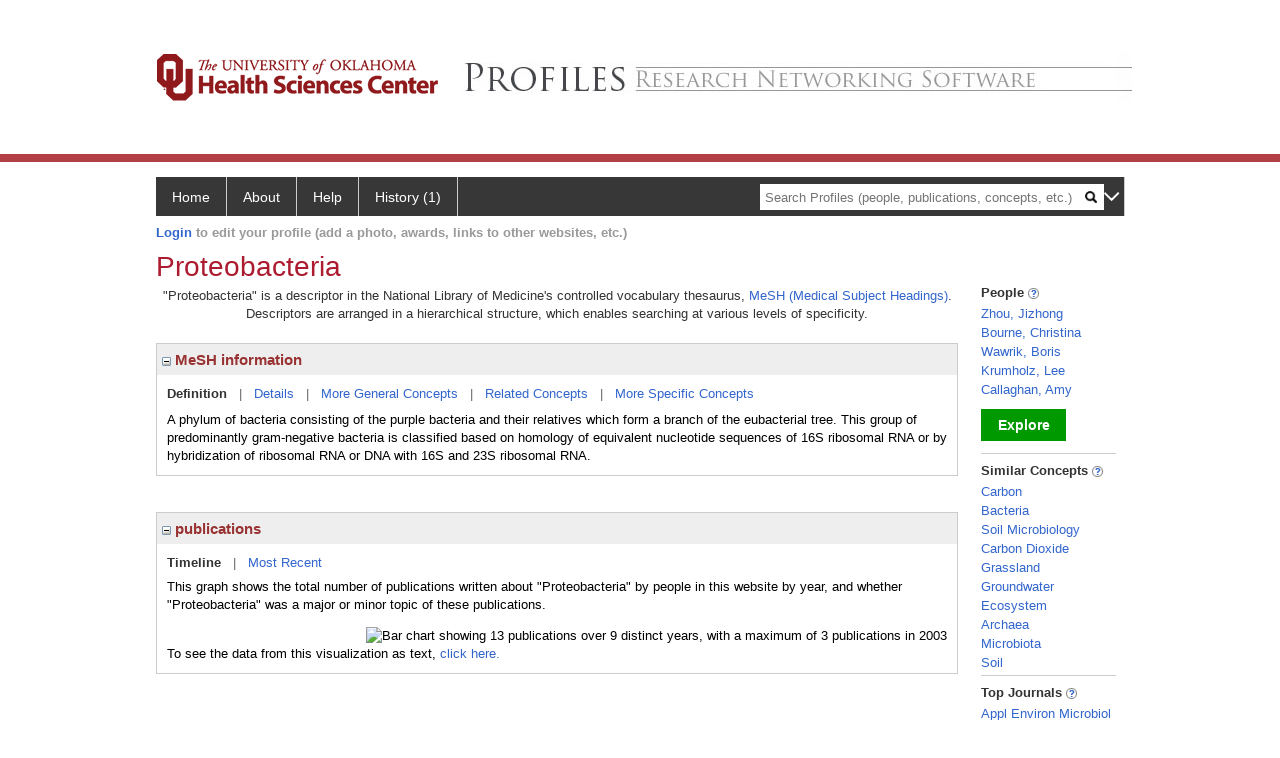

--- FILE ---
content_type: text/html; charset=utf-8
request_url: https://profiles.ouhsc.edu/display/16959
body_size: 39817
content:

<!DOCTYPE html PUBLIC "-//W3C//DTD XHTML 1.0 Strict//EN" "https://www.w3.org/TR/xhtml1/DTD/xhtml1-strict.dtd">
<html>
<head id="ctl00_Head1"><title>
	Proteobacteria | Profiles RNS
</title><meta charset="utf-8" /><meta http-equiv="X-UA-Compatible" content="IE-edge" /><meta name="apple-mobile-web-app-title" content="OUHSC Profiles" /><meta name="application-name" content="OUHSC Profiles" />
    <script type="text/javascript" src="https://ajax.aspnetcdn.com/ajax/jQuery/jquery-3.3.1.min.js"></script>
    <!-- Latest compiled and minified CSS -->
    <link rel="stylesheet" href="https://maxcdn.bootstrapcdn.com/bootstrap/3.3.7/css/bootstrap.min.css" integrity="sha384-BVYiiSIFeK1dGmJRAkycuHAHRg32OmUcww7on3RYdg4Va+PmSTsz/K68vbdEjh4u" crossorigin="anonymous" />
    <!-- Optional theme -->
    <link rel="stylesheet" href="https://maxcdn.bootstrapcdn.com/bootstrap/3.3.7/css/bootstrap-theme.min.css" integrity="sha384-rHyoN1iRsVXV4nD0JutlnGaslCJuC7uwjduW9SVrLvRYooPp2bWYgmgJQIXwl/Sp" crossorigin="anonymous" /><link rel="stylesheet" href="https://netdna.bootstrapcdn.com/font-awesome/4.2.0/css/font-awesome.min.css" />
    <!-- Latest compiled and minified JavaScript -->
    <script type="text/javascript" src="https://maxcdn.bootstrapcdn.com/bootstrap/3.3.7/js/bootstrap.min.js" integrity="sha384-Tc5IQib027qvyjSMfHjOMaLkfuWVxZxUPnCJA7l2mCWNIpG9mGCD8wGNIcPD7Txa" crossorigin="anonymous"></script>      

    
    <link href="https://profiles.ouhsc.edu/framework/css/profiles.css" rel="stylesheet" type="text/css" media="all" /><link href="https://profiles.ouhsc.edu/framework/css/prns-theme.css" rel="stylesheet" type="text/css" media="all" /><link href="https://profiles.ouhsc.edu/framework/css/prns-theme-menus-top.css" rel="stylesheet" type="text/css" media="all" /><meta name="apple-mobile-web-app-title" content="Profiles RNS" /><meta name="application-name" content="Profiles RNS" /><meta name="msapplication-TileColor" content="#a41c2f" /><meta name="theme-color" content="#a41c2f" /><link href="https://profiles.ouhsc.edu/Profile/CSS/display.css" rel="stylesheet" type="text/css" media="all" /><script type="text/javascript" src="https://profiles.ouhsc.edu/Framework/JavaScript/profiles.js"></script><link rel="alternate" type="application/rdf+xml" href="https://profiles.ouhsc.edu/profile/16959/16959.rdf" /></head>
<body id="ctl00_bodyMaster">
    <!-- Google Tag Manager (noscript) -->
    <noscript>
        <iframe src="https://www.googletagmanager.com/ns.html?id=GTM-PXSD37"
            height="0" width="0" style="display: none; visibility: hidden"></iframe>
    </noscript>
    <!-- End Google Tag Manager (noscript) -->
    <form name="aspnetForm" method="post" action="../Profile/Display.aspx?subject=16959&amp;predicate=&amp;object=&amp;tab=&amp;file=&amp;viewas=HTML&amp;ContentType=text%2fhtml&amp;StatusCode=200&amp;SessionID=EE57CBC6-BA7F-4743-9CBA-9135989C3949" id="aspnetForm" enctype="multipart/form-data">
<div>
<input type="hidden" name="ctl00_toolkitScriptMaster_HiddenField" id="ctl00_toolkitScriptMaster_HiddenField" value="" />
<input type="hidden" name="__EVENTTARGET" id="__EVENTTARGET" value="" />
<input type="hidden" name="__EVENTARGUMENT" id="__EVENTARGUMENT" value="" />
<input type="hidden" name="__VIEWSTATE" id="__VIEWSTATE" value="/wEPDwUENTM4MWRkvaTN7DkFOXlt9fZEUSwWu4gUIlnyfKR8oDlk4C7vwGc=" />
</div>

<script type="text/javascript">
//<![CDATA[
var theForm = document.forms['aspnetForm'];
if (!theForm) {
    theForm = document.aspnetForm;
}
function __doPostBack(eventTarget, eventArgument) {
    if (!theForm.onsubmit || (theForm.onsubmit() != false)) {
        theForm.__EVENTTARGET.value = eventTarget;
        theForm.__EVENTARGUMENT.value = eventArgument;
        theForm.submit();
    }
}
//]]>
</script>


<script src="/WebResource.axd?d=hFIPxA7HNI0DaDGYDRgAKBuTbH9JLH8I89ZWbqEpycqfw42fAE3AYqKfV00-KZCYYlVr4_4lifU1dZoqvrDx5aBml2naZGeFbVMa9CeQFwc1&amp;t=638901591720898773" type="text/javascript"></script>


<script src="/ScriptResource.axd?d=05Ov41dR-yVeoLbnR6LGB05XRNCqWv03t23HWv0sKvfIdYnLMIwhS9mLtkjeW_crdjUblhYU4KwpDwyR2OJciApURJgZM0bqdEk2eeJihbZFFwezxFdi2_l9eCNPdFF9Ek2WwGzTky5A8B-MpM95oQ2&amp;t=705c9838" type="text/javascript"></script>
<script type="text/javascript">
//<![CDATA[
if (typeof(Sys) === 'undefined') throw new Error('ASP.NET Ajax client-side framework failed to load.');
//]]>
</script>

<script src="/ScriptResource.axd?d=dq4hT2EH29ugaRqWbhMYbbhUfk7MqqTJrKRg3n9NCHOvbvrUvbENlwR4NAvyOQTzTOtc1OhiIA1zEZjP0WJ4jwCz49qTqwrMBQDc6UWv-59HBgA1W0JDNePLZVwNOz_kidtOhKK6ywWwadvICuUrng2&amp;t=705c9838" type="text/javascript"></script>
<div>

	<input type="hidden" name="__VIEWSTATEGENERATOR" id="__VIEWSTATEGENERATOR" value="BDFA38F5" />
</div>
        <script type="text/javascript">
//<![CDATA[
Sys.WebForms.PageRequestManager._initialize('ctl00$toolkitScriptMaster', 'aspnetForm', [], [], [], 3600, 'ctl00');
//]]>
</script>


        <script type="text/javascript">
            (function (i, s, o, g, r, a, m) {
                i['GoogleAnalyticsObject'] = r; i[r] = i[r] || function () {
                    (i[r].q = i[r].q || []).push(arguments)
                }, i[r].l = 1 * new Date(); a = s.createElement(o), m = s.getElementsByTagName(o)[0]; a.async = 1; a.src = g; m.parentNode.insertBefore(a, m)
            })(window, document, 'script', '//www.google-analytics.com/analytics.js', 'ga');
            ga('create', 'UA-5308116-1', '.catalyst.harvard.edu');
            ga('create', 'UA-59825751-1', '.catalyst.harvard.edu', { 'name': 'b' });
            ga('send', 'pageview');
            ga('b.send', 'pageview');
        </script>
        <div id='page-container'>
    <div class="institutionHeader">
     
        <img src="https://profiles.ouhsc.edu/Framework/Images/bannerouhsc.png" alt="Header Logo" />
</div>
            <div class="profiles">
                
                
                    
                            
<div id="prns-nav">
    <!-- MAIN NAVIGATION MENU -->
    <nav>
        <ul class="prns-main">
            <li class="main-nav">
                <a href="/search">Home</a>
            </li>
            <li class="main-nav">
                <a href='#'>About</a>
                <ul class="drop">
                    <li>
                        <a id="about" style="border-left: 1px solid  #999; border-right: 1px solid  #999; border-bottom: 1px solid #999; width: 200px !important" href="/about/default.aspx?tab=overview">Overview</a>
                    </li>
                    <li>
                        <a id="data" style="border-left: 1px solid  #999; border-right: 1px solid  #999; border-bottom: 1px solid #999; width: 200px !important" href="/about/default.aspx?tab=data">Sharing Data</a>
                    </li>
                    <li>
                        <a id="orcid" style="border-left: 1px solid  #999; border-right: 1px solid  #999; border-bottom: 1px solid #999; width: 200px !important" href="/about/default.aspx?tab=orcid">ORCID</a>
                    </li>
                </ul>

            </li>
            <li class="main-nav">
                <a href="/about/default.aspx?tab=faq">Help</a>
            </li>
            
            <li class='main-nav'><a href='https://profiles.ouhsc.edu/history'>History (1)</a><ul class='drop'><li><a  style='border-left:1px solid #383737;border-right:1px solid #383737;' href='https://profiles.ouhsc.edu/profile/16959'>Proteobacteria</a></li><li style='height:39px !important;'><a style='border-top:1px solid #ffffff;border-bottom:1px solid #383737;border-left:1px solid #383737;border-right:1px solid #383737;' href='https://profiles.ouhsc.edu/history'>See All Pages</a></li></ul></li>
            <li class="search main-nav" style="width: 492px;">
                <input name="search" id="menu-search" placeholder="Search Profiles (people, publications, concepts, etc.)" type="text" style="padding-left: 5px;" />
                <img style="cursor: pointer" alt="search" id="img-mag-glass" src="/framework/images/blackMagnifyGlass.png" />
            </li>
            <li id="search-drop" class="last main-nav" style="float: right !important; width: 25px;">
                <a href="#" style="padding: 0px; padding-top: 9px; margin: 0px;">
                    <img src="/framework/images/arrowDown.png" /></a>
                <ul class="drop" style="top: 39px; left: 835px;">
                    <li class='first'><a class='search-drop' href='https://profiles.ouhsc.edu/search'>Find People</a></li><li class='last'><a class='search-drop' style='border-bottom:1px solid #383737;' href='https://profiles.ouhsc.edu/search/all'>Find Everything</a></li>
                </ul>
            </li>
        </ul>
        <!-- USER LOGIN MSG / USER FUNCTION MENU -->
        <div id="prns-usrnav" class="pub" class-help="class should be [pub|user]">
            <div class="loginbar">
                <a href='https://profiles.ouhsc.edu/login/default.aspx?method=login&redirectto=http://profiles.ouhsc.edu/display/16959'>Login</a> to edit your profile (add a photo, awards, links to other websites, etc.)
            </div>
            <!-- SUB NAVIGATION MENU (logged on) -->
            <ul class="usermenu">
                
                <li style="margin-top: 0px !important;">
                    <div class="divider"></div>
                </li>
                <li><a href='https://profiles.ouhsc.edu/login/default.aspx?pin=send&method=login&edit=true'>Edit My Profile</a></li>
                <li>
                    <div class="divider"></div>
                </li>
                               
                <li id="ListDivider">
                    <div class="divider"></div>
                </li>
                <li id="navMyLists">
                   <a href="#">My Person List (<span id="list-count">0</span>)</a>
                    
                </li>
                 <li>
                    <div class="divider"></div>
                </li>
              
                
                
                
            </ul>
        </div>
    </nav>
</div>

<script type='text/javascript'>$('#useourdata').css('border-bottom','');</script><script type='text/javascript'> var NAME = document.getElementById('prns-usrnav'); NAME.className = 'pub'; $('#navMyLists').remove(); $('#ListDivider').remove();</script>
<script type="text/javascript">

    $(function () {
        setNavigation();
    });

    function setNavigation() {
        var path = $(location).attr('href');
        path = path.replace(/\/$/, "");
        path = decodeURIComponent(path);

        $(".prns-main li").each(function () {

            var href = $(this).find("a").attr('href');
            var urlParams = window.location.search;

            if ((path + urlParams).indexOf(href) >= 0) {
                $(this).addClass('landed');
            }
        });


        return true;
    }
    $(document).ready(function () {
        $("#menu-search").on("keypress", function (e) {
            if (e.which == 13) {
                minisearch();
                return false;
            }
            return true;
        });

        $("#img-mag-glass").on("click", function () {
            minisearch();
            return true;
        });
    });
    function minisearch() {
        var keyword = $("#menu-search").val();
        var classuri = 'http://xmlns.com/foaf/0.1/Person';
        document.location.href = '/search/default.aspx?searchtype=people&searchfor=' + keyword + '&classuri=' + classuri;
        return true;
    }

</script>



                        
                
                
                <div class="profilesPage">
                    <button type="button" style="color: #000000;" onclick="javascript:topFunction();" id="rtnBtn" title="Go to top">Return to Top</button>
                    <div id="profilesMainRow" class="MainRow">
                        
                        <div id="ctl00_divProfilesContentMain" class="profilesContentMain profilesMaxWidth">
                            <div id="ctl00_divTopMainRow" style="width: 100%">
                                 <div class="pageTitle"><h2 style='margin-bottom:0px;'>Proteobacteria</h2></div>
                            </div>
                            
                            <div class="backLink">
                                
                            </div>
                            <div class="pageDescription">
                                
                            </div>
                            <div class="prns-screen-search" id="prns-content">
                                <div class="content-main">
                                    
                                </div>
                            </div>
                            <div class="panelMain">
                                
                                    
                                            

<p style='margin-bottom: 20px;'>
	"Proteobacteria" is a descriptor in the National Library of Medicine's controlled vocabulary thesaurus, 
	<a href="http://www.nlm.nih.gov/mesh/" target="_blank">MeSH (Medical Subject Headings)</a>. Descriptors are arranged in a hierarchical structure, 
	which enables searching at various levels of specificity.
</p>

<div class="PropertyGroupItem">
	<div class="PropertyItemHeader">
		<a href="javascript:toggleBlock('propertyitem','meshInfo')"> 
			<img src="https://profiles.ouhsc.edu/Profile/Modules/PropertyList/images/minusSign.gif" id="ctl00_ContentMain_rptMain_ctl00_ctl00_plusImage" style="border: none; text-decoration: none !important" border="0" alt="expand / collapse" /></a>
			MeSH information
	</div>
	<div class="PropertyGroupData">
		<div id="meshInfo">

			<div class="anchor-tab">
				<a href="javascript:void(0)" id="ctl00_ContentMain_rptMain_ctl00_ctl00_definitionLink" class="selected" rel="#meshDefinition">Definition</a>
				&nbsp; | &nbsp; 
				<a href="javascript:void(0)" id="ctl00_ContentMain_rptMain_ctl00_ctl00_detailsLink" rel="#meshDetails">Details</a> 
				&nbsp; | &nbsp; 
				<a href="javascript:void(0)" id="ctl00_ContentMain_rptMain_ctl00_ctl00_generalConceptLink" rel="#meshGeneralConcepts">More General Concepts</a> 
				&nbsp; | &nbsp; 
				<a href="javascript:void(0)" id="ctl00_ContentMain_rptMain_ctl00_ctl00_relatedConceptLink" rel="#meshRelatedConcepts">Related Concepts</a> 	
				&nbsp; | &nbsp; 
				<a href="javascript:void(0)" id="ctl00_ContentMain_rptMain_ctl00_ctl00_specificConceptLink" rel="#meshSpecificConcepts">More Specific Concepts</a> 	
			</div>

			<div id="meshDefinition" class='toggle-vis'>
				A phylum of bacteria consisting of the purple bacteria and their relatives which form a branch of the eubacterial tree. This group of predominantly gram-negative bacteria is classified based on homology of equivalent nucleotide sequences of 16S ribosomal RNA or by hybridization of ribosomal RNA or DNA with 16S and 23S ribosomal RNA.
    
			</div>

			<div id="meshDetails" class='toggle-vis' style='display: none;'>
				<table>
				<tbody>
					<tr>
						<td class='label'>Descriptor ID</td>
						<td>				
							D020560
						</td>			
					</tr>
					<tr>
						<td class='label'>MeSH Number(s)</td>
						<td>
							<div>B03.660</div>
						</td>
					</tr>
					<tr>
						<td class='label'>Concept/Terms</td>
						<td>
							<div><a href='javascript:void(0);'>Proteobacteria</a><ul style='display: none;'><li><span>Proteobacteria</span></li><li><span>Bacteria, Purple</span></li><li><span>Purple Bacteria</span></li></ul></div>
						</td>
					</tr>
				</tbody>	
				</table>
			</div>

			<div id="meshGeneralConcepts" class='toggle-vis' style='display: none;'>
				<p>Below are MeSH descriptors whose meaning is more general than "Proteobacteria".</p>
				<div>
					<ul>
						<li><span>Organisms [B]</span></li><li style='margin-left:16px;'><span><a href='https://profiles.ouhsc.edu/profile/4879'>Bacteria</a> [B03]</span></li><li style='margin-left:24px;'><span><a href='https://profiles.ouhsc.edu/profile/16959'><b>Proteobacteria</b></a> [B03.660]</span></li>
					</ul>
				</div>
			</div>

			<div id="meshRelatedConcepts" class='toggle-vis' style='display: none;'>
				<p>Below are MeSH descriptors whose meaning is related to "Proteobacteria".</p>
				<div>
					<ul>
						<li style='margin-left:0px;'><span><a href='https://profiles.ouhsc.edu/profile/4879'>Bacteria</a></span></li><li style='margin-left:16px;'><span><a href='https://profiles.ouhsc.edu/profile/28420'>Acidobacteria</a></span></li><li style='margin-left:16px;'><span><a href='https://profiles.ouhsc.edu/profile/22719'>Agricultural Inoculants</a></span></li><li style='margin-left:16px;'><span><a href='https://profiles.ouhsc.edu/profile/29211'>Atypical Bacterial Forms</a></span></li><li style='margin-left:16px;'><span><a href='https://profiles.ouhsc.edu/profile/4918'>Bacteria, Aerobic</a></span></li><li style='margin-left:16px;'><span><a href='https://profiles.ouhsc.edu/profile/4919'>Bacteria, Anaerobic</a></span></li><li style='margin-left:16px;'><span><a href='https://profiles.ouhsc.edu/profile/3185'>Bacteria, Thermoduric</a></span></li><li style='margin-left:16px;'><span><a href='https://profiles.ouhsc.edu/profile/24206'>Bacteroidetes</a></span></li><li style='margin-left:16px;'><span><a href='https://profiles.ouhsc.edu/profile/24761'>Chlorobi</a></span></li><li style='margin-left:16px;'><span><a href='https://profiles.ouhsc.edu/profile/24190'>Chloroflexi</a></span></li><li style='margin-left:16px;'><span><a href='https://profiles.ouhsc.edu/profile/4211'>Cyanobacteria</a></span></li><li style='margin-left:16px;'><span><a href='https://profiles.ouhsc.edu/profile/6840'>Endospore-Forming Bacteria</a></span></li><li style='margin-left:16px;'><span><a href='https://profiles.ouhsc.edu/profile/3333'>Firmicutes</a></span></li><li style='margin-left:16px;'><span><a href='https://profiles.ouhsc.edu/profile/26845'>Fusobacteria</a></span></li><li style='margin-left:16px;'><span><a href='https://profiles.ouhsc.edu/profile/9192'>Gram-Negative Bacteria</a></span></li><li style='margin-left:16px;'><span><a href='https://profiles.ouhsc.edu/profile/9196'>Gram-Positive Bacteria</a></span></li><li style='margin-left:16px;'><span><a href='https://profiles.ouhsc.edu/profile/2727'>Nitrogen-Fixing Bacteria</a></span></li><li style='margin-left:16px;'><span><a href='https://profiles.ouhsc.edu/profile/16959'><b>Proteobacteria</b></a></span></li><li style='margin-left:16px;'><span><a href='https://profiles.ouhsc.edu/profile/14041'>Spirochaetales</a></span></li><li style='margin-left:16px;'><span><a href='https://profiles.ouhsc.edu/profile/15430'>Sulfur-Reducing Bacteria</a></span></li>
					</ul>
				</div>
			</div>

			<div id="meshSpecificConcepts" class='toggle-vis' style='display: none;'>
				<p>Below are MeSH descriptors whose meaning is more specific than "Proteobacteria".</p>
				<div>
					<ul>
						<li><span>Proteobacteria</span></li><li style='margin-left:16px;'><span><a href='https://profiles.ouhsc.edu/profile/16960'>Alphaproteobacteria</a></span></li><li style='margin-left:16px;'><span><a href='https://profiles.ouhsc.edu/profile/16961'>Betaproteobacteria</a></span></li><li style='margin-left:16px;'><span><a href='https://profiles.ouhsc.edu/profile/16963'>Deltaproteobacteria</a></span></li><li style='margin-left:16px;'><span><a href='https://profiles.ouhsc.edu/profile/17040'>Epsilonproteobacteria</a></span></li><li style='margin-left:16px;'><span><a href='https://profiles.ouhsc.edu/profile/16962'>Gammaproteobacteria</a></span></li>
					</ul>
				</div>
			</div>
		</div>
	</div>
</div>
<br /><br />
<script type="text/javascript">
	$(function() {

		$("#meshInfo .anchor-tab a").bind("click", function() {
			var $this = $(this);
			if ($this.get(0).className != "selected" && $this.get(0).className != "disabled") {
				// Toggle link classes
				$this.toggleClass("selected").siblings("a.selected").removeClass("selected");

				// Show target element hiding currently visible
				var target = $this.attr('rel');
				$("#meshInfo .toggle-vis:visible").hide();
				$(target).fadeIn("fast");
			}
		});

		$('#meshDetails a').bind('click', function() {
			var $this = $(this);
			$this.next('ul').toggle();
		});
	});
</script>
                                        
                                            

<div class="PropertyGroupItem"  style='margin-bottom: 10px;'>
	<div class="PropertyItemHeader">
		<a href="javascript:toggleBlock('propertyitem','conceptPub')"> 
			<img src="https://profiles.ouhsc.edu/Profile/Modules/PropertyList/images/minusSign.gif" id="ctl00_ContentMain_rptMain_ctl01_ctl00_plusImage" style="border: none; text-decoration: none !important" border="0" alt="expand / collapse" /></a>
			publications
	</div>
	<div class="PropertyGroupData">
		<div id="conceptPub" class='publicationList'>

			<div class="anchor-tab">
				<a class='selected' rel="#timelineContainer" href='javascript:void(0)'>Timeline</a>
				&nbsp; | &nbsp; 
				
				<a rel="#newest" tabindex="0">Most Recent</a> 
				
			</div>
			
			<div id="timelineContainer" class='toggle-vis' style='margin-top: 6px;'>		
				<div style='padding-right: 3px;'>This graph shows the total number of publications written about "Proteobacteria" by people in this website by year, and whether "Proteobacteria" was a major or minor topic of these publications. <!--In all years combined, a total of [[[TODO:PUBLICATION COUNT]]] publications were written by people in Profiles.--></div>
				<div id="publicationTimelineGraph">
					<img src="//chart.googleapis.com/chart?chs=595x100&chf=bg,s,ffffff|c,s,ffffff&chxt=x,y&chxl=0:|'96||'98||'00||'02||'04||'06||'08||'10||'12||'14||'16||'18||'20||'22||'24||'26|1:|0|3&cht=bvs&chd=t:0,0,0,0,0,0,0,67,0,0,0,0,0,33,33,0,0,0,0,0,0,0,0,33,33,0,0,0,0,0,0|0,0,0,0,0,0,0,33,0,0,0,0,0,0,0,33,67,0,67,33,0,0,0,0,0,0,0,0,0,0,0&chdl=Major+Topic|Minor+Topic&chco=FB8072,80B1D3&chbh=10" id="ctl00_ContentMain_rptMain_ctl01_ctl00_timeline" border="0" alt="Bar chart showing 13 publications over 9 distinct years, with a maximum of 3 publications in 2003" />
                    <div style="text-align:left">To see the data from this visualization as text, <a id="divShowTimelineTable" tabindex="0">click here.</a></div>
				</div>
                <div id="divTimelineTable" class="listTable" style="display:none;margin-top:12px;margin-bottom:8px;">
		            <table style="width:592px"><tr><th>Year</th><th>Major Topic</th><th>Minor Topic</th><th>Total</th></tr><tr><td style="text-align:center;">2003</td><td style="text-align:center;">2</td><td style="text-align:center;">1</td><td>3</td></tr><tr><td style="text-align:center;">2009</td><td style="text-align:center;">1</td><td style="text-align:center;">0</td><td>1</td></tr><tr><td style="text-align:center;">2010</td><td style="text-align:center;">1</td><td style="text-align:center;">0</td><td>1</td></tr><tr><td style="text-align:center;">2011</td><td style="text-align:center;">0</td><td style="text-align:center;">1</td><td>1</td></tr><tr><td style="text-align:center;">2012</td><td style="text-align:center;">0</td><td style="text-align:center;">2</td><td>2</td></tr><tr><td style="text-align:center;">2014</td><td style="text-align:center;">0</td><td style="text-align:center;">2</td><td>2</td></tr><tr><td style="text-align:center;">2015</td><td style="text-align:center;">0</td><td style="text-align:center;">1</td><td>1</td></tr><tr><td style="text-align:center;">2019</td><td style="text-align:center;">1</td><td style="text-align:center;">0</td><td>1</td></tr><tr><td style="text-align:center;">2020</td><td style="text-align:center;">1</td><td style="text-align:center;">0</td><td>1</td></tr></table>
                    To return to the timeline, <a id="dirReturnToTimeline" tabindex="0">click here.</a>
                </div>
			</div>	
			
			
			
			<div id="newest" class="newest publications toggle-vis" style="display:none;">
				<div class='intro'>Below are the most recent publications written about "Proteobacteria" by people in Profiles.</div>
				<ol style="margin-top: 8px;">		
					
								<li>
								<div>Winter warming in Alaska accelerates lignin decomposition contributed by Proteobacteria. Microbiome. 2020 06 05; 8(1):84.</div>
								<div class='viewIn'>View in: <a href='//www.ncbi.nlm.nih.gov/pubmed/32503635' target='_new'>PubMed</a></div>							
								</li>
							
								<li>
								<div>Expression of different ParE toxins results in conserved phenotypes with distinguishable classes of toxicity. Microbiologyopen. 2019 10; 8(10):e902.</div>
								<div class='viewIn'>View in: <a href='//www.ncbi.nlm.nih.gov/pubmed/31309747' target='_new'>PubMed</a></div>							
								</li>
							
								<li>
								<div>Characterization of a cold-active bacterium isolated from the South Pole "Ice Tunnel". Extremophiles. 2017 Sep; 21(5):891-901.</div>
								<div class='viewIn'>View in: <a href='//www.ncbi.nlm.nih.gov/pubmed/28681112' target='_new'>PubMed</a></div>							
								</li>
							
								<li>
								<div>Midtrimester Cervicovaginal Microbiota: Identification of Microbial Variations Associated with Puerperal Infection at Term. Am J Perinatol. 2016 10; 33(12):1165-75.</div>
								<div class='viewIn'>View in: <a href='//www.ncbi.nlm.nih.gov/pubmed/27441565' target='_new'>PubMed</a></div>							
								</li>
							
								<li>
								<div>Impacts of the Three Gorges Dam on microbial structure and potential function. Sci Rep. 2015 Feb 27; 5:8605.</div>
								<div class='viewIn'>View in: <a href='//www.ncbi.nlm.nih.gov/pubmed/25721383' target='_new'>PubMed</a></div>							
								</li>
							
								<li>
								<div>Bacterial community composition of size-fractioned aggregates within the phycosphere of cyanobacterial blooms in a eutrophic freshwater lake. PLoS One. 2014; 9(8):e102879.</div>
								<div class='viewIn'>View in: <a href='//www.ncbi.nlm.nih.gov/pubmed/25144467' target='_new'>PubMed</a></div>							
								</li>
							
								<li>
								<div>Urea uptake and carbon fixation by marine pelagic bacteria and archaea during the Arctic summer and winter seasons. Appl Environ Microbiol. 2014 Oct; 80(19):6013-22.</div>
								<div class='viewIn'>View in: <a href='//www.ncbi.nlm.nih.gov/pubmed/25063662' target='_new'>PubMed</a></div>							
								</li>
							
								<li>
								<div>Identification and characterization of the first cholesterol-dependent cytolysins from Gram-negative bacteria. Infect Immun. 2013 Jan; 81(1):216-25.</div>
								<div class='viewIn'>View in: <a href='//www.ncbi.nlm.nih.gov/pubmed/23115036' target='_new'>PubMed</a></div>							
								</li>
							
								<li>
								<div>Exposure of soil microbial communities to chromium and arsenic alters their diversity and structure. PLoS One. 2012; 7(6):e40059.</div>
								<div class='viewIn'>View in: <a href='//www.ncbi.nlm.nih.gov/pubmed/22768219' target='_new'>PubMed</a></div>							
								</li>
							
								<li>
								<div>Assimilatory nitrate utilization by bacteria on the West Florida Shelf as determined by stable isotope probing and functional microarray analysis. FEMS Microbiol Ecol. 2012 Feb; 79(2):400-11.</div>
								<div class='viewIn'>View in: <a href='//www.ncbi.nlm.nih.gov/pubmed/22092701' target='_new'>PubMed</a></div>							
								</li>
							
				</ol>	
			</div>	
			
			
		</div>
	</div>
</div>
<script type="text/javascript">
    $(function () {
        // Add style to the first LI
        $("div.publications ol").find("li:first").addClass("first");
        // Remove timeline graph if no image found.
        if ($('#publicationTimelineGraph img').attr('src') == undefined)
            $('#publicationTimelineGraph img').remove();

        $(".publicationList .anchor-tab a").bind("click", function () {
            var $this = $(this);
            if ($this.get(0).className != "selected") {
                // Toggle link classes
                $this.toggleClass("selected").siblings("a.selected").removeClass("selected");

                // Show target element hiding currently visible
                var target = $this.attr('rel');
                $("div.publicationList .toggle-vis:visible").hide();
                $(target).fadeIn("fast");
            }
        });

        $(".publicationList .anchor-tab a").bind("keypress", function (e) {
            if (e.keyCode == 13) {
                var $this = $(this);
                if ($this.get(0).className != "selected") {
                    // Toggle link classes
                    $this.toggleClass("selected").siblings("a.selected").removeClass("selected");

                    // Show target element hiding currently visible
                    var target = $this.attr('rel');
                    $("div.publicationList .toggle-vis:visible").hide();
                    $(target).fadeIn("fast");
                }
            }
        });
    });

    $(function () {
        $("#divShowTimelineTable").bind("click", function () {

            $("#divTimelineTable").show();
            $("#publicationTimelineGraph").hide();
        });


        jQuery("#divShowTimelineTable").bind("keypress", function (e) {
            if (e.keyCode == 13) {
                $("#divTimelineTable").show();
                $("#publicationTimelineGraph").hide();
            }
        });
    });

    $(function () {
        $("#dirReturnToTimeline").bind("click", function () {

            $("#divTimelineTable").hide();
            $("#publicationTimelineGraph").show();
        });


        jQuery("#dirReturnToTimeline").bind("keypress", function (e) {
            if (e.keyCode == 13) {
                $("#divTimelineTable").hide();
                $("#publicationTimelineGraph").show();
            }
        });
    });
</script>
       
                                        
                                
                            </div>
                        </div>
                        <div class="profilesContentPassive">
                            <div class="panelPassive">
                                
                                    
                                            
        <div class="passiveSectionHead">
            <div style="white-space: nowrap; display: inline">
                People
                
                <a id="ctl00_ContentPassive_rptPassive_ctl00_ctl00_passiveList_ctl00_Info" class="questionImage" href="#"><img src="https://profiles.ouhsc.edu/profile/modules/passivelist/Images/info.png" alt="" style="border-width:0px;" /></a>
            </div>
            <div id='d8577234-d8a2-4226-a76e-7cdcb74a6ff5' class='passiveSectionHeadDescription' style='display: none;'>
                <div>People who have written about this concept.</div>
            </div>
        </div>

        <div class="passiveSectionBody">
            <ul>
    
        <li>
            <a id="ctl00_ContentPassive_rptPassive_ctl00_ctl00_passiveList_ctl01_itemUrl" href="https://profiles.ouhsc.edu/profile/211645">Zhou, Jizhong</a>
        </li>
    
        <li>
            <a id="ctl00_ContentPassive_rptPassive_ctl00_ctl00_passiveList_ctl02_itemUrl" href="https://profiles.ouhsc.edu/profile/211370">Bourne, Christina</a>
        </li>
    
        <li>
            <a id="ctl00_ContentPassive_rptPassive_ctl00_ctl00_passiveList_ctl03_itemUrl" href="https://profiles.ouhsc.edu/profile/215981">Wawrik, Boris</a>
        </li>
    
        <li>
            <a id="ctl00_ContentPassive_rptPassive_ctl00_ctl00_passiveList_ctl04_itemUrl" href="https://profiles.ouhsc.edu/profile/212893">Krumholz, Lee</a>
        </li>
    
        <li>
            <a id="ctl00_ContentPassive_rptPassive_ctl00_ctl00_passiveList_ctl05_itemUrl" href="https://profiles.ouhsc.edu/profile/212775">Callaghan, Amy</a>
        </li>
    
        </ul>
            </div>         
             <a id="ctl00_ContentPassive_rptPassive_ctl00_ctl00_passiveList_ctl06_moreurl" class="prns-explore-btn" href="https://profiles.ouhsc.edu/search/default.aspx?searchtype=people&amp;searchfor=Proteobacteria&amp;perpage=15&amp;offset=0&amp;new=true">Explore</a>
        <div class="passiveSectionLine">_</div>
    

                                        
                                            

<div class="passiveSectionHead">
    <div id="ctl00_ContentPassive_rptPassive_ctl01_ctl00_sectionTitle" style="white-space: nowrap; display: inline">
        Similar Concepts <a href="JavaScript:toggleVisibility('similarConceptDescription');">
            <img id="ctl00_ContentPassive_rptPassive_ctl01_ctl00_imgQuestion" alt="expand description" src="https://profiles.ouhsc.edu/Framework/Images/info.png" style="border-width:0px;" />
        </a>
    </div>
    <div id="similarConceptDescription" class="passiveSectionHeadDescription" style="display: none;">
        Similar concepts derived from published works.
    </div>
</div>
<div class="passiveSectionBody">
	<ul>
		<li><a href='https://profiles.ouhsc.edu/profile/4656'>Carbon</a></li><li><a href='https://profiles.ouhsc.edu/profile/4879'>Bacteria</a></li><li><a href='https://profiles.ouhsc.edu/profile/20665'>Soil Microbiology</a></li><li><a href='https://profiles.ouhsc.edu/profile/4657'>Carbon Dioxide</a></li><li><a href='https://profiles.ouhsc.edu/profile/21854'>Grassland</a></li><li><a href='https://profiles.ouhsc.edu/profile/28279'>Groundwater</a></li><li><a href='https://profiles.ouhsc.edu/profile/23572'>Ecosystem</a></li><li><a href='https://profiles.ouhsc.edu/profile/29026'>Archaea</a></li><li><a href='https://profiles.ouhsc.edu/profile/26365'>Microbiota</a></li><li><a href='https://profiles.ouhsc.edu/profile/20664'>Soil</a></li>
	</ul>
</div>
<div class="passiveSectionLine">_</div>
       
                                        
                                            

<div class="passiveSectionHead">
    <div id="ctl00_ContentPassive_rptPassive_ctl02_ctl00_sectionTitle" style="white-space: nowrap; display: inline">
        Top Journals <a href="JavaScript:toggleVisibility('topJournal');">
            <img id="ctl00_ContentPassive_rptPassive_ctl02_ctl00_imgQuestion" alt="expand description" src="https://profiles.ouhsc.edu/Framework/Images/info.png" style="border-width:0px;" />
        </a>
    </div>
    <div id="topJournal" class="passiveSectionHeadDescription" style="display: none;">
        Top journals in which articles about this concept have been published.
    </div>
</div>
<div class="passiveSectionBody">
	<ul>
		<li><a href="javascript:alert('Applied and environmental microbiology')">Appl Environ Microbiol</a></li><li><a href="javascript:alert('Microbiome')">Microbiome</a></li><li><a href="javascript:alert('MicrobiologyOpen')">Microbiologyopen</a></li><li><a href="javascript:alert('The ISME journal')">ISME J</a></li><li><a href="javascript:alert('Environmental science & technology')">Environ Sci Technol</a></li><li><a href="javascript:alert('PloS one')">PLoS One</a></li><li><a href="javascript:alert('FEMS microbiology ecology')">FEMS Microbiol Ecol</a></li><li><a href="javascript:alert('Extremophiles : life under extreme conditions')">Extremophiles</a></li><li><a href="javascript:alert('Environmental microbiology')">Environ Microbiol</a></li><li><a href="javascript:alert('American journal of perinatology')">Am J Perinatol</a></li>
	</ul>
</div>

       
                                        
                                
                            </div>
                        </div>
                    </div>
                </div>
            </div>
            
            <div style="margin-top: 32px;" id="catfooter">
                
                <div class="institutionfooter">
                    <img src="https://profiles.ouhsc.edu/Framework/Images/footer.png" alt="" />
                    </div>
                <div class="profilesFooter">
                    
                        
                    
                </div>
            </div>
        </div>
    </form>
    <script type="text/javascript">
        $(document).ready(function () {


            $("#page-container a").css("cursor", "pointer");
            $(".title-container").css("cursor", "pointer");
            $('.title-container').hover(function () {
                $(".title-container").css("opacity", ".5");
            });

            $(".title-container").click(function () {
                //  window.location.href = "https://staging.connects.catalyst.harvard.edu/profiles/search";
            });

            $(".questionImage").on("click", function (event) {
                event.stopPropagation();
                event.stopImmediatePropagation();
                $(this).parent().siblings(".passiveSectionHeadDescription").toggle();
                event.preventDefault();
            });

            $('input[type="text"]').on("focusout", function (event) {
                $(this).val($.trim($(this).val()));
                return true;
            });

            if ($(".panelPassive").text().trim().length == 0) { $(".panelPassive").remove(); }
            if ($(".profilesContentPassive").text().trim().length == 0) { $(".profilesContentPassive").remove(); }
            if ($(".content-main").text().trim().length == 0) { $(".content-main").remove(); }
            if ($(".prns-screen-search").text().trim().length == 0) { $(".prns-screen-search").remove(); }
            if ($(".profilesHeader").text().trim().length == 0) { $(".profilesHeader").remove(); }
            if ($(".panelHeader").text().trim().length == 0) { $(".panelHeader").remove(); }

        });

        // When the user scrolls down 20px from the top of the document, show the button
        window.onscroll = function () { scrollFunction() };

        function scrollFunction() {
            if (document.body.scrollTop > 250 || document.documentElement.scrollTop > 250) {
                document.getElementById("rtnBtn").style.display = "block";
            } else {
                document.getElementById("rtnBtn").style.display = "none";
            }
            return true;
        }

        // When the user clicks on the button, scroll to the top of the document
        function topFunction() {
            $('body,html').animate({ scrollTop: 0 }, 500);
            return true;
        }

        $(document).ready(function () {
            $(".lnk-edit-arrow").on("click", function () {
                var img = $(this).find("img");
                var current = img.attr("src");
                var newsrc = img.attr("data-swap");
                $("#" + $(this).attr("data-item")).toggle();
                img.attr("src", newsrc).attr("data-swap", current);
            });
        });


    </script>
    <script type="text/javascript">
    $(document).ready(function () {jQuery('.pageSubTitle').remove();});$(document).ready(function () {$('.pageDescription').remove();});$(document).ready(function () {$('.backLink').remove();});$(document).ready(function () {$('.prns-screen-search').remove();});
    </script>
</body>
</html>
